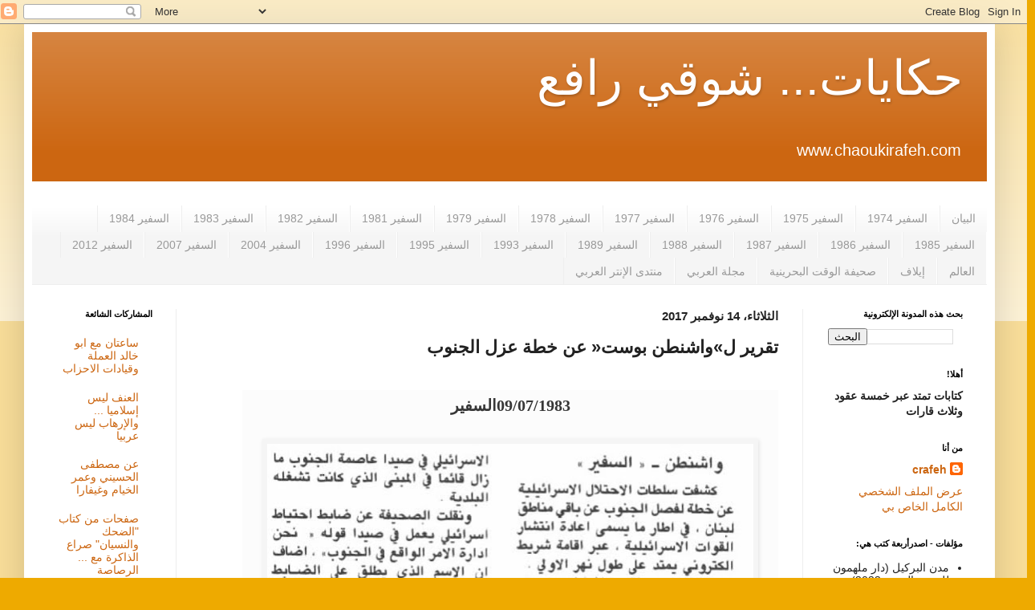

--- FILE ---
content_type: text/html; charset=UTF-8
request_url: http://www.chaoukirafeh.com/2017/11/blog-post_77.html
body_size: 12701
content:
<!DOCTYPE html>
<html class='v2' dir='rtl' lang='ar'>
<head>
<link href='https://www.blogger.com/static/v1/widgets/2370241452-css_bundle_v2_rtl.css' rel='stylesheet' type='text/css'/>
<meta content='width=1100' name='viewport'/>
<meta content='text/html; charset=UTF-8' http-equiv='Content-Type'/>
<meta content='blogger' name='generator'/>
<link href='http://www.chaoukirafeh.com/favicon.ico' rel='icon' type='image/x-icon'/>
<link href='http://www.chaoukirafeh.com/2017/11/blog-post_77.html' rel='canonical'/>
<link rel="alternate" type="application/atom+xml" title="حكايات... شوقي رافع - Atom" href="http://www.chaoukirafeh.com/feeds/posts/default" />
<link rel="alternate" type="application/rss+xml" title="حكايات... شوقي رافع - RSS" href="http://www.chaoukirafeh.com/feeds/posts/default?alt=rss" />
<link rel="service.post" type="application/atom+xml" title="حكايات... شوقي رافع - Atom" href="https://www.blogger.com/feeds/5996264428517082099/posts/default" />

<link rel="alternate" type="application/atom+xml" title="حكايات... شوقي رافع - Atom" href="http://www.chaoukirafeh.com/feeds/8081283817777227762/comments/default" />
<!--Can't find substitution for tag [blog.ieCssRetrofitLinks]-->
<link href='https://blogger.googleusercontent.com/img/b/R29vZ2xl/AVvXsEiiSTcv0tuS0faEEAWalBJ_mSZZQzoQkltRaS0cwZJPZZZcWGTF1LEwmxQSIcS7J2ZgVtaBp2UUjMBJqEFDp3MvHnlrSpLAjuamb1gjEaMDM8xVfczvJdA-FHovRxE1eyHdpJyF62ni24m6/s640/1.bmp' rel='image_src'/>
<meta content='http://www.chaoukirafeh.com/2017/11/blog-post_77.html' property='og:url'/>
<meta content='تقرير ل»واشنطن بوست« عن خطة عزل الجنوب' property='og:title'/>
<meta content=', شوقي رافع ...كتابات تمتد عبر خمسة عقود وثلاث قارات
Chaouki Rafeh, http://www.chaoukirafeh.com' property='og:description'/>
<meta content='https://blogger.googleusercontent.com/img/b/R29vZ2xl/AVvXsEiiSTcv0tuS0faEEAWalBJ_mSZZQzoQkltRaS0cwZJPZZZcWGTF1LEwmxQSIcS7J2ZgVtaBp2UUjMBJqEFDp3MvHnlrSpLAjuamb1gjEaMDM8xVfczvJdA-FHovRxE1eyHdpJyF62ni24m6/w1200-h630-p-k-no-nu/1.bmp' property='og:image'/>
<title>حكايات... شوقي رافع: تقرير ل&#187;واشنطن بوست&#171; عن خطة عزل الجنوب</title>
<style id='page-skin-1' type='text/css'><!--
/*
-----------------------------------------------
Blogger Template Style
Name:     Simple
Designer: Blogger
URL:      www.blogger.com
----------------------------------------------- */
/* Content
----------------------------------------------- */
body {
font: normal normal 14px Arial, Tahoma, Helvetica, FreeSans, sans-serif;
color: #222222;
background: #eeaa00 none repeat scroll top left;
padding: 0 40px 40px 40px;
}
html body .region-inner {
min-width: 0;
max-width: 100%;
width: auto;
}
h2 {
font-size: 22px;
}
a:link {
text-decoration:none;
color: #cc6611;
}
a:visited {
text-decoration:none;
color: #888888;
}
a:hover {
text-decoration:underline;
color: #ff9900;
}
.body-fauxcolumn-outer .fauxcolumn-inner {
background: transparent url(https://resources.blogblog.com/blogblog/data/1kt/simple/body_gradient_tile_light.png) repeat scroll top left;
_background-image: none;
}
.body-fauxcolumn-outer .cap-top {
position: absolute;
z-index: 1;
height: 400px;
width: 100%;
}
.body-fauxcolumn-outer .cap-top .cap-left {
width: 100%;
background: transparent url(https://resources.blogblog.com/blogblog/data/1kt/simple/gradients_light.png) repeat-x scroll top left;
_background-image: none;
}
.content-outer {
-moz-box-shadow: 0 0 40px rgba(0, 0, 0, .15);
-webkit-box-shadow: 0 0 5px rgba(0, 0, 0, .15);
-goog-ms-box-shadow: 0 0 10px #333333;
box-shadow: 0 0 40px rgba(0, 0, 0, .15);
margin-bottom: 1px;
}
.content-inner {
padding: 10px 10px;
}
.content-inner {
background-color: #ffffff;
}
/* Header
----------------------------------------------- */
.header-outer {
background: #cc6611 url(https://resources.blogblog.com/blogblog/data/1kt/simple/gradients_light.png) repeat-x scroll 0 -400px;
_background-image: none;
}
.Header h1 {
font: normal normal 60px Arial, Tahoma, Helvetica, FreeSans, sans-serif;
color: #ffffff;
text-shadow: 1px 2px 3px rgba(0, 0, 0, .2);
}
.Header h1 a {
color: #ffffff;
}
.Header .description {
font-size: 140%;
color: #ffffff;
}
.header-inner .Header .titlewrapper {
padding: 22px 30px;
}
.header-inner .Header .descriptionwrapper {
padding: 0 30px;
}
/* Tabs
----------------------------------------------- */
.tabs-inner .section:first-child {
border-top: 0 solid #eeeeee;
}
.tabs-inner .section:first-child ul {
margin-top: -0;
border-top: 0 solid #eeeeee;
border-left: 0 solid #eeeeee;
border-right: 0 solid #eeeeee;
}
.tabs-inner .widget ul {
background: #f5f5f5 url(https://resources.blogblog.com/blogblog/data/1kt/simple/gradients_light.png) repeat-x scroll 0 -800px;
_background-image: none;
border-bottom: 1px solid #eeeeee;
margin-top: 0;
margin-left: -30px;
margin-right: -30px;
}
.tabs-inner .widget li a {
display: inline-block;
padding: .6em 1em;
font: normal normal 14px Arial, Tahoma, Helvetica, FreeSans, sans-serif;
color: #999999;
border-right: 1px solid #ffffff;
border-left: 1px solid #eeeeee;
}
.tabs-inner .widget li:first-child a {
border-right: none;
}
.tabs-inner .widget li.selected a, .tabs-inner .widget li a:hover {
color: #000000;
background-color: #eeeeee;
text-decoration: none;
}
/* Columns
----------------------------------------------- */
.main-outer {
border-top: 0 solid #eeeeee;
}
.fauxcolumn-left-outer .fauxcolumn-inner {
border-right: 1px solid #eeeeee;
}
.fauxcolumn-right-outer .fauxcolumn-inner {
border-left: 1px solid #eeeeee;
}
/* Headings
----------------------------------------------- */
div.widget > h2,
div.widget h2.title {
margin: 0 0 1em 0;
font: normal bold 11px Arial, Tahoma, Helvetica, FreeSans, sans-serif;
color: #000000;
}
/* Widgets
----------------------------------------------- */
.widget .zippy {
color: #999999;
text-shadow: 2px 2px 1px rgba(0, 0, 0, .1);
}
.widget .popular-posts ul {
list-style: none;
}
/* Posts
----------------------------------------------- */
h2.date-header {
font: normal bold 15px Arial, Tahoma, Helvetica, FreeSans, sans-serif;
}
.date-header span {
background-color: transparent;
color: #222222;
padding: inherit;
letter-spacing: inherit;
margin: inherit;
}
.main-inner {
padding-top: 30px;
padding-bottom: 30px;
}
.main-inner .column-center-inner {
padding: 0 15px;
}
.main-inner .column-center-inner .section {
margin: 0 15px;
}
.post {
margin: 0 0 25px 0;
}
h3.post-title, .comments h4 {
font: normal bold 22px Arial, Tahoma, Helvetica, FreeSans, sans-serif;
margin: .75em 0 0;
}
.post-body {
font-size: 110%;
line-height: 1.4;
position: relative;
}
.post-body img, .post-body .tr-caption-container, .Profile img, .Image img,
.BlogList .item-thumbnail img {
padding: 2px;
background: #f5f5f5;
border: 1px solid #f5f5f5;
-moz-box-shadow: 1px 1px 5px rgba(0, 0, 0, .1);
-webkit-box-shadow: 1px 1px 5px rgba(0, 0, 0, .1);
box-shadow: 1px 1px 5px rgba(0, 0, 0, .1);
}
.post-body img, .post-body .tr-caption-container {
padding: 5px;
}
.post-body .tr-caption-container {
color: #222222;
}
.post-body .tr-caption-container img {
padding: 0;
background: transparent;
border: none;
-moz-box-shadow: 0 0 0 rgba(0, 0, 0, .1);
-webkit-box-shadow: 0 0 0 rgba(0, 0, 0, .1);
box-shadow: 0 0 0 rgba(0, 0, 0, .1);
}
.post-header {
margin: 0 0 1.5em;
line-height: 1.6;
font-size: 90%;
}
.post-footer {
margin: 20px -2px 0;
padding: 5px 10px;
color: #666666;
background-color: #f9f9f9;
border-bottom: 1px solid #eeeeee;
line-height: 1.6;
font-size: 90%;
}
#comments .comment-author {
padding-top: 1.5em;
border-top: 1px solid #eeeeee;
background-position: 0 1.5em;
}
#comments .comment-author:first-child {
padding-top: 0;
border-top: none;
}
.avatar-image-container {
margin: .2em 0 0;
}
#comments .avatar-image-container img {
border: 1px solid #f5f5f5;
}
/* Comments
----------------------------------------------- */
.comments .comments-content .icon.blog-author {
background-repeat: no-repeat;
background-image: url([data-uri]);
}
.comments .comments-content .loadmore a {
border-top: 1px solid #999999;
border-bottom: 1px solid #999999;
}
.comments .comment-thread.inline-thread {
background-color: #f9f9f9;
}
.comments .continue {
border-top: 2px solid #999999;
}
/* Accents
---------------------------------------------- */
.section-columns td.columns-cell {
border-right: 1px solid #eeeeee;
}
.blog-pager {
background: transparent none no-repeat scroll top center;
}
.blog-pager-older-link, .home-link,
.blog-pager-newer-link {
background-color: #ffffff;
padding: 5px;
}
.footer-outer {
border-top: 0 dashed #bbbbbb;
}
/* Mobile
----------------------------------------------- */
body.mobile  {
background-size: auto;
}
.mobile .body-fauxcolumn-outer {
background: transparent none repeat scroll top left;
}
.mobile .body-fauxcolumn-outer .cap-top {
background-size: 100% auto;
}
.mobile .content-outer {
-webkit-box-shadow: 0 0 3px rgba(0, 0, 0, .15);
box-shadow: 0 0 3px rgba(0, 0, 0, .15);
}
.mobile .tabs-inner .widget ul {
margin-left: 0;
margin-right: 0;
}
.mobile .post {
margin: 0;
}
.mobile .main-inner .column-center-inner .section {
margin: 0;
}
.mobile .date-header span {
padding: 0.1em 10px;
margin: 0 -10px;
}
.mobile h3.post-title {
margin: 0;
}
.mobile .blog-pager {
background: transparent none no-repeat scroll top center;
}
.mobile .footer-outer {
border-top: none;
}
.mobile .main-inner, .mobile .footer-inner {
background-color: #ffffff;
}
.mobile-index-contents {
color: #222222;
}
.mobile-link-button {
background-color: #cc6611;
}
.mobile-link-button a:link, .mobile-link-button a:visited {
color: #ffffff;
}
.mobile .tabs-inner .section:first-child {
border-top: none;
}
.mobile .tabs-inner .PageList .widget-content {
background-color: #eeeeee;
color: #000000;
border-top: 1px solid #eeeeee;
border-bottom: 1px solid #eeeeee;
}
.mobile .tabs-inner .PageList .widget-content .pagelist-arrow {
border-right: 1px solid #eeeeee;
}

--></style>
<style id='template-skin-1' type='text/css'><!--
body {
min-width: 1210px;
}
.content-outer, .content-fauxcolumn-outer, .region-inner {
min-width: 1210px;
max-width: 1210px;
_width: 1210px;
}
.main-inner .columns {
padding-left: 180px;
padding-right: 230px;
}
.main-inner .fauxcolumn-center-outer {
left: 180px;
right: 230px;
/* IE6 does not respect left and right together */
_width: expression(this.parentNode.offsetWidth -
parseInt("180px") -
parseInt("230px") + 'px');
}
.main-inner .fauxcolumn-left-outer {
width: 180px;
}
.main-inner .fauxcolumn-right-outer {
width: 230px;
}
.main-inner .column-left-outer {
width: 180px;
right: 100%;
margin-left: -180px;
}
.main-inner .column-right-outer {
width: 230px;
margin-right: -230px;
}
#layout {
min-width: 0;
}
#layout .content-outer {
min-width: 0;
width: 800px;
}
#layout .region-inner {
min-width: 0;
width: auto;
}
body#layout div.add_widget {
padding: 8px;
}
body#layout div.add_widget a {
margin-left: 32px;
}
--></style>
<link href='https://www.blogger.com/dyn-css/authorization.css?targetBlogID=5996264428517082099&amp;zx=d6c00a32-c3b2-4ebd-9704-8d6b0032488d' media='none' onload='if(media!=&#39;all&#39;)media=&#39;all&#39;' rel='stylesheet'/><noscript><link href='https://www.blogger.com/dyn-css/authorization.css?targetBlogID=5996264428517082099&amp;zx=d6c00a32-c3b2-4ebd-9704-8d6b0032488d' rel='stylesheet'/></noscript>
<meta name='google-adsense-platform-account' content='ca-host-pub-1556223355139109'/>
<meta name='google-adsense-platform-domain' content='blogspot.com'/>

</head>
<body class='loading variant-bold'>
<div class='navbar section' id='navbar' name='Navbar'><div class='widget Navbar' data-version='1' id='Navbar1'><script type="text/javascript">
    function setAttributeOnload(object, attribute, val) {
      if(window.addEventListener) {
        window.addEventListener('load',
          function(){ object[attribute] = val; }, false);
      } else {
        window.attachEvent('onload', function(){ object[attribute] = val; });
      }
    }
  </script>
<div id="navbar-iframe-container"></div>
<script type="text/javascript" src="https://apis.google.com/js/platform.js"></script>
<script type="text/javascript">
      gapi.load("gapi.iframes:gapi.iframes.style.bubble", function() {
        if (gapi.iframes && gapi.iframes.getContext) {
          gapi.iframes.getContext().openChild({
              url: 'https://www.blogger.com/navbar/5996264428517082099?po\x3d8081283817777227762\x26origin\x3dhttp://www.chaoukirafeh.com',
              where: document.getElementById("navbar-iframe-container"),
              id: "navbar-iframe"
          });
        }
      });
    </script><script type="text/javascript">
(function() {
var script = document.createElement('script');
script.type = 'text/javascript';
script.src = '//pagead2.googlesyndication.com/pagead/js/google_top_exp.js';
var head = document.getElementsByTagName('head')[0];
if (head) {
head.appendChild(script);
}})();
</script>
</div></div>
<div class='body-fauxcolumns'>
<div class='fauxcolumn-outer body-fauxcolumn-outer'>
<div class='cap-top'>
<div class='cap-left'></div>
<div class='cap-right'></div>
</div>
<div class='fauxborder-left'>
<div class='fauxborder-right'></div>
<div class='fauxcolumn-inner'>
</div>
</div>
<div class='cap-bottom'>
<div class='cap-left'></div>
<div class='cap-right'></div>
</div>
</div>
</div>
<div class='content'>
<div class='content-fauxcolumns'>
<div class='fauxcolumn-outer content-fauxcolumn-outer'>
<div class='cap-top'>
<div class='cap-left'></div>
<div class='cap-right'></div>
</div>
<div class='fauxborder-left'>
<div class='fauxborder-right'></div>
<div class='fauxcolumn-inner'>
</div>
</div>
<div class='cap-bottom'>
<div class='cap-left'></div>
<div class='cap-right'></div>
</div>
</div>
</div>
<div class='content-outer'>
<div class='content-cap-top cap-top'>
<div class='cap-left'></div>
<div class='cap-right'></div>
</div>
<div class='fauxborder-left content-fauxborder-left'>
<div class='fauxborder-right content-fauxborder-right'></div>
<div class='content-inner'>
<header>
<div class='header-outer'>
<div class='header-cap-top cap-top'>
<div class='cap-left'></div>
<div class='cap-right'></div>
</div>
<div class='fauxborder-left header-fauxborder-left'>
<div class='fauxborder-right header-fauxborder-right'></div>
<div class='region-inner header-inner'>
<div class='header section' id='header' name='Header'><div class='widget Header' data-version='1' id='Header1'>
<div id='header-inner'>
<div class='titlewrapper'>
<h1 class='title'>
<a href='http://www.chaoukirafeh.com/'>
حكايات... شوقي رافع
</a>
</h1>
</div>
<div class='descriptionwrapper'>
<p class='description'><span>www.chaoukirafeh.com</span></p>
</div>
</div>
</div></div>
</div>
</div>
<div class='header-cap-bottom cap-bottom'>
<div class='cap-left'></div>
<div class='cap-right'></div>
</div>
</div>
</header>
<div class='tabs-outer'>
<div class='tabs-cap-top cap-top'>
<div class='cap-left'></div>
<div class='cap-right'></div>
</div>
<div class='fauxborder-left tabs-fauxborder-left'>
<div class='fauxborder-right tabs-fauxborder-right'></div>
<div class='region-inner tabs-inner'>
<div class='tabs no-items section' id='crosscol' name='عبر الأعمدة'></div>
<div class='tabs section' id='crosscol-overflow' name='Cross-Column 2'><div class='widget Label' data-version='1' id='Label1'>
<h2>التسميات</h2>
<div class='widget-content list-label-widget-content'>
<ul>
<li>
<a dir='rtl' href='http://www.chaoukirafeh.com/search/label/%D8%A7%D9%84%D8%A8%D9%8A%D8%A7%D9%86'>البيان</a>
</li>
<li>
<a dir='rtl' href='http://www.chaoukirafeh.com/search/label/%D8%A7%D9%84%D8%B3%D9%81%D9%8A%D8%B1%201974'>السفير 1974</a>
</li>
<li>
<a dir='rtl' href='http://www.chaoukirafeh.com/search/label/%D8%A7%D9%84%D8%B3%D9%81%D9%8A%D8%B1%201975'>السفير 1975</a>
</li>
<li>
<a dir='rtl' href='http://www.chaoukirafeh.com/search/label/%D8%A7%D9%84%D8%B3%D9%81%D9%8A%D8%B1%201976'>السفير 1976</a>
</li>
<li>
<a dir='rtl' href='http://www.chaoukirafeh.com/search/label/%D8%A7%D9%84%D8%B3%D9%81%D9%8A%D8%B1%201977'>السفير 1977</a>
</li>
<li>
<a dir='rtl' href='http://www.chaoukirafeh.com/search/label/%D8%A7%D9%84%D8%B3%D9%81%D9%8A%D8%B1%201978'>السفير 1978</a>
</li>
<li>
<a dir='rtl' href='http://www.chaoukirafeh.com/search/label/%D8%A7%D9%84%D8%B3%D9%81%D9%8A%D8%B1%201979'>السفير 1979</a>
</li>
<li>
<a dir='rtl' href='http://www.chaoukirafeh.com/search/label/%D8%A7%D9%84%D8%B3%D9%81%D9%8A%D8%B1%201981'>السفير 1981</a>
</li>
<li>
<a dir='rtl' href='http://www.chaoukirafeh.com/search/label/%D8%A7%D9%84%D8%B3%D9%81%D9%8A%D8%B1%201982'>السفير 1982</a>
</li>
<li>
<a dir='rtl' href='http://www.chaoukirafeh.com/search/label/%D8%A7%D9%84%D8%B3%D9%81%D9%8A%D8%B1%201983'>السفير 1983</a>
</li>
<li>
<a dir='rtl' href='http://www.chaoukirafeh.com/search/label/%D8%A7%D9%84%D8%B3%D9%81%D9%8A%D8%B1%201984'>السفير 1984</a>
</li>
<li>
<a dir='rtl' href='http://www.chaoukirafeh.com/search/label/%D8%A7%D9%84%D8%B3%D9%81%D9%8A%D8%B1%201985'>السفير 1985</a>
</li>
<li>
<a dir='rtl' href='http://www.chaoukirafeh.com/search/label/%D8%A7%D9%84%D8%B3%D9%81%D9%8A%D8%B1%201986'>السفير 1986</a>
</li>
<li>
<a dir='rtl' href='http://www.chaoukirafeh.com/search/label/%D8%A7%D9%84%D8%B3%D9%81%D9%8A%D8%B1%201987'>السفير 1987</a>
</li>
<li>
<a dir='rtl' href='http://www.chaoukirafeh.com/search/label/%D8%A7%D9%84%D8%B3%D9%81%D9%8A%D8%B1%201988'>السفير 1988</a>
</li>
<li>
<a dir='rtl' href='http://www.chaoukirafeh.com/search/label/%D8%A7%D9%84%D8%B3%D9%81%D9%8A%D8%B1%201989'>السفير 1989</a>
</li>
<li>
<a dir='rtl' href='http://www.chaoukirafeh.com/search/label/%D8%A7%D9%84%D8%B3%D9%81%D9%8A%D8%B1%201993'>السفير 1993</a>
</li>
<li>
<a dir='rtl' href='http://www.chaoukirafeh.com/search/label/%D8%A7%D9%84%D8%B3%D9%81%D9%8A%D8%B1%201995'>السفير 1995</a>
</li>
<li>
<a dir='rtl' href='http://www.chaoukirafeh.com/search/label/%D8%A7%D9%84%D8%B3%D9%81%D9%8A%D8%B1%201996'>السفير 1996</a>
</li>
<li>
<a dir='rtl' href='http://www.chaoukirafeh.com/search/label/%D8%A7%D9%84%D8%B3%D9%81%D9%8A%D8%B1%202004'>السفير 2004</a>
</li>
<li>
<a dir='rtl' href='http://www.chaoukirafeh.com/search/label/%D8%A7%D9%84%D8%B3%D9%81%D9%8A%D8%B1%202007'>السفير 2007</a>
</li>
<li>
<a dir='rtl' href='http://www.chaoukirafeh.com/search/label/%D8%A7%D9%84%D8%B3%D9%81%D9%8A%D8%B1%202012'>السفير 2012</a>
</li>
<li>
<a dir='rtl' href='http://www.chaoukirafeh.com/search/label/%D8%A7%D9%84%D8%B9%D8%A7%D9%84%D9%85'>العالم</a>
</li>
<li>
<a dir='rtl' href='http://www.chaoukirafeh.com/search/label/%D8%A5%D9%8A%D9%84%D8%A7%D9%81'>إيلاف</a>
</li>
<li>
<a dir='rtl' href='http://www.chaoukirafeh.com/search/label/%D8%B5%D8%AD%D9%8A%D9%81%D8%A9%20%D8%A7%D9%84%D9%88%D9%82%D8%AA%20%D8%A7%D9%84%D8%A8%D8%AD%D8%B1%D9%8A%D9%86%D9%8A%D8%A9'>صحيفة الوقت البحرينية</a>
</li>
<li>
<a dir='rtl' href='http://www.chaoukirafeh.com/search/label/%D9%85%D8%AC%D9%84%D8%A9%20%D8%A7%D9%84%D8%B9%D8%B1%D8%A8%D9%8A'>مجلة العربي</a>
</li>
<li>
<a dir='rtl' href='http://www.chaoukirafeh.com/search/label/%D9%85%D9%86%D8%AA%D8%AF%D9%89%20%D8%A7%D9%84%D8%A5%D9%86%D8%AA%D8%B1%20%D8%A7%D9%84%D8%B9%D8%B1%D8%A8%D9%8A'>منتدى الإنتر العربي</a>
</li>
</ul>
<div class='clear'></div>
</div>
</div></div>
</div>
</div>
<div class='tabs-cap-bottom cap-bottom'>
<div class='cap-left'></div>
<div class='cap-right'></div>
</div>
</div>
<div class='main-outer'>
<div class='main-cap-top cap-top'>
<div class='cap-left'></div>
<div class='cap-right'></div>
</div>
<div class='fauxborder-left main-fauxborder-left'>
<div class='fauxborder-right main-fauxborder-right'></div>
<div class='region-inner main-inner'>
<div class='columns fauxcolumns'>
<div class='fauxcolumn-outer fauxcolumn-center-outer'>
<div class='cap-top'>
<div class='cap-left'></div>
<div class='cap-right'></div>
</div>
<div class='fauxborder-left'>
<div class='fauxborder-right'></div>
<div class='fauxcolumn-inner'>
</div>
</div>
<div class='cap-bottom'>
<div class='cap-left'></div>
<div class='cap-right'></div>
</div>
</div>
<div class='fauxcolumn-outer fauxcolumn-left-outer'>
<div class='cap-top'>
<div class='cap-left'></div>
<div class='cap-right'></div>
</div>
<div class='fauxborder-left'>
<div class='fauxborder-right'></div>
<div class='fauxcolumn-inner'>
</div>
</div>
<div class='cap-bottom'>
<div class='cap-left'></div>
<div class='cap-right'></div>
</div>
</div>
<div class='fauxcolumn-outer fauxcolumn-right-outer'>
<div class='cap-top'>
<div class='cap-left'></div>
<div class='cap-right'></div>
</div>
<div class='fauxborder-left'>
<div class='fauxborder-right'></div>
<div class='fauxcolumn-inner'>
</div>
</div>
<div class='cap-bottom'>
<div class='cap-left'></div>
<div class='cap-right'></div>
</div>
</div>
<!-- corrects IE6 width calculation -->
<div class='columns-inner'>
<div class='column-center-outer'>
<div class='column-center-inner'>
<div class='main section' id='main' name='رئيسي'><div class='widget Blog' data-version='1' id='Blog1'>
<div class='blog-posts hfeed'>

          <div class="date-outer">
        
<h2 class='date-header'><span>الثلاثاء&#1548; 14 نوفمبر 2017</span></h2>

          <div class="date-posts">
        
<div class='post-outer'>
<div class='post hentry uncustomized-post-template' itemprop='blogPost' itemscope='itemscope' itemtype='http://schema.org/BlogPosting'>
<meta content='https://blogger.googleusercontent.com/img/b/R29vZ2xl/AVvXsEiiSTcv0tuS0faEEAWalBJ_mSZZQzoQkltRaS0cwZJPZZZcWGTF1LEwmxQSIcS7J2ZgVtaBp2UUjMBJqEFDp3MvHnlrSpLAjuamb1gjEaMDM8xVfczvJdA-FHovRxE1eyHdpJyF62ni24m6/s640/1.bmp' itemprop='image_url'/>
<meta content='5996264428517082099' itemprop='blogId'/>
<meta content='8081283817777227762' itemprop='postId'/>
<a name='8081283817777227762'></a>
<h3 class='post-title entry-title' itemprop='name'>
تقرير ل&#187;واشنطن بوست&#171; عن خطة عزل الجنوب
</h3>
<div class='post-header'>
<div class='post-header-line-1'></div>
</div>
<div class='post-body entry-content' id='post-body-8081283817777227762' itemprop='description articleBody'>
<div dir="rtl" style="text-align: right;" trbidi="on">
<div class="separator" style="clear: both; text-align: center;">
</div>
<div class="separator" style="clear: both; text-align: center;">
<br /></div>
<table border="0" cellpadding="0" cellspacing="0" dir="rtl" style="background-color: white; font-family: &quot;arial narrow&quot;; width: 652.222px;"><tbody>
<tr><td style="width: 1px;"></td><td class="captionValueClass backgroundFC width600 padding5Class color37" style="background-color: #fcfcfc; color: #373737; font-size: 20px; height: 20px; padding: 5px; text-align: justify; width: 600px;"><div style="text-align: center;">
<b>09/07/1983السفير</b></div>
<br />
<a href="https://blogger.googleusercontent.com/img/b/R29vZ2xl/AVvXsEiiSTcv0tuS0faEEAWalBJ_mSZZQzoQkltRaS0cwZJPZZZcWGTF1LEwmxQSIcS7J2ZgVtaBp2UUjMBJqEFDp3MvHnlrSpLAjuamb1gjEaMDM8xVfczvJdA-FHovRxE1eyHdpJyF62ni24m6/s1600/1.bmp" imageanchor="1" style="margin-left: 1em; margin-right: 1em; text-align: center;"><img border="0" data-original-height="981" data-original-width="931" height="640" src="https://blogger.googleusercontent.com/img/b/R29vZ2xl/AVvXsEiiSTcv0tuS0faEEAWalBJ_mSZZQzoQkltRaS0cwZJPZZZcWGTF1LEwmxQSIcS7J2ZgVtaBp2UUjMBJqEFDp3MvHnlrSpLAjuamb1gjEaMDM8xVfczvJdA-FHovRxE1eyHdpJyF62ni24m6/s640/1.bmp" width="606" /></a><br />
<br />
<a name="more"></a><br /></td></tr>
</tbody></table>
<div class="separator" style="clear: both; text-align: center;">
<br /></div>
<br />
<a href="https://blogger.googleusercontent.com/img/b/R29vZ2xl/AVvXsEir6xI9nipzg9KrNc2b8w83YDXbKywecnzteLf4mLQ830FC4itiujLpDxYToYUtVC68asnRumgyTSOwK2ucnZu-0ehA4bMUIT5uq5FvgEWPOO0M8_QnXuX9Fr46lYvVR1zr_Afp12O2n-8x/s1600/New+Picture.bmp" imageanchor="1" style="margin-left: 1em; margin-right: 1em; text-align: center;"><img border="0" data-original-height="1600" data-original-width="451" src="https://blogger.googleusercontent.com/img/b/R29vZ2xl/AVvXsEir6xI9nipzg9KrNc2b8w83YDXbKywecnzteLf4mLQ830FC4itiujLpDxYToYUtVC68asnRumgyTSOwK2ucnZu-0ehA4bMUIT5uq5FvgEWPOO0M8_QnXuX9Fr46lYvVR1zr_Afp12O2n-8x/s1600/New+Picture.bmp" /></a><br />
<br />
<table border="0" cellpadding="0" cellspacing="0" dir="rtl" style="background-color: white; font-family: &quot;Arial Narrow&quot;; width: 100%px;"><tbody>
</tbody></table>
</div>
<div style='clear: both;'></div>
</div>
<div class='post-footer'>
<div class='post-footer-line post-footer-line-1'>
<span class='post-author vcard'>
مرسلة بواسطة
<span class='fn' itemprop='author' itemscope='itemscope' itemtype='http://schema.org/Person'>
<meta content='https://www.blogger.com/profile/12942251101647072750' itemprop='url'/>
<a class='g-profile' href='https://www.blogger.com/profile/12942251101647072750' rel='author' title='author profile'>
<span itemprop='name'>crafeh</span>
</a>
</span>
</span>
<span class='post-timestamp'>
في
<meta content='http://www.chaoukirafeh.com/2017/11/blog-post_77.html' itemprop='url'/>
<a class='timestamp-link' href='http://www.chaoukirafeh.com/2017/11/blog-post_77.html' rel='bookmark' title='permanent link'><abbr class='published' itemprop='datePublished' title='2017-11-14T20:51:00+02:00'>8:51 م</abbr></a>
</span>
<span class='post-comment-link'>
</span>
<span class='post-icons'>
<span class='item-control blog-admin pid-1252383454'>
<a href='https://www.blogger.com/post-edit.g?blogID=5996264428517082099&postID=8081283817777227762&from=pencil' title='تعديل الرسالة'>
<img alt='' class='icon-action' height='18' src='https://resources.blogblog.com/img/icon18_edit_allbkg.gif' width='18'/>
</a>
</span>
</span>
<div class='post-share-buttons goog-inline-block'>
<a class='goog-inline-block share-button sb-email' href='https://www.blogger.com/share-post.g?blogID=5996264428517082099&postID=8081283817777227762&target=email' target='_blank' title='إرسال بالبريد الإلكتروني'><span class='share-button-link-text'>إرسال بالبريد الإلكتروني</span></a><a class='goog-inline-block share-button sb-blog' href='https://www.blogger.com/share-post.g?blogID=5996264428517082099&postID=8081283817777227762&target=blog' onclick='window.open(this.href, "_blank", "height=270,width=475"); return false;' target='_blank' title='كتابة مدونة حول هذه المشاركة'><span class='share-button-link-text'>كتابة مدونة حول هذه المشاركة</span></a><a class='goog-inline-block share-button sb-twitter' href='https://www.blogger.com/share-post.g?blogID=5996264428517082099&postID=8081283817777227762&target=twitter' target='_blank' title='‏المشاركة على X'><span class='share-button-link-text'>&#8207;المشاركة على X</span></a><a class='goog-inline-block share-button sb-facebook' href='https://www.blogger.com/share-post.g?blogID=5996264428517082099&postID=8081283817777227762&target=facebook' onclick='window.open(this.href, "_blank", "height=430,width=640"); return false;' target='_blank' title='‏المشاركة في Facebook'><span class='share-button-link-text'>&#8207;المشاركة في Facebook</span></a><a class='goog-inline-block share-button sb-pinterest' href='https://www.blogger.com/share-post.g?blogID=5996264428517082099&postID=8081283817777227762&target=pinterest' target='_blank' title='‏المشاركة على Pinterest'><span class='share-button-link-text'>&#8207;المشاركة على Pinterest</span></a>
</div>
</div>
<div class='post-footer-line post-footer-line-2'>
<span class='post-labels'>
التسميات:
<a href='http://www.chaoukirafeh.com/search/label/%D8%A7%D9%84%D8%B3%D9%81%D9%8A%D8%B1%201983' rel='tag'>السفير 1983</a>
</span>
</div>
<div class='post-footer-line post-footer-line-3'>
<span class='post-location'>
</span>
</div>
</div>
</div>
<div class='comments' id='comments'>
<a name='comments'></a>
<h4>ليست هناك تعليقات:</h4>
<div id='Blog1_comments-block-wrapper'>
<dl class='avatar-comment-indent' id='comments-block'>
</dl>
</div>
<p class='comment-footer'>
<div class='comment-form'>
<a name='comment-form'></a>
<h4 id='comment-post-message'>إرسال تعليق</h4>
<p>
</p>
<a href='https://www.blogger.com/comment/frame/5996264428517082099?po=8081283817777227762&hl=ar&saa=85391&origin=http://www.chaoukirafeh.com' id='comment-editor-src'></a>
<iframe allowtransparency='true' class='blogger-iframe-colorize blogger-comment-from-post' frameborder='0' height='410px' id='comment-editor' name='comment-editor' src='' width='100%'></iframe>
<script src='https://www.blogger.com/static/v1/jsbin/2830521187-comment_from_post_iframe.js' type='text/javascript'></script>
<script type='text/javascript'>
      BLOG_CMT_createIframe('https://www.blogger.com/rpc_relay.html');
    </script>
</div>
</p>
</div>
</div>

        </div></div>
      
</div>
<div class='blog-pager' id='blog-pager'>
<span id='blog-pager-newer-link'>
<a class='blog-pager-newer-link' href='http://www.chaoukirafeh.com/2017/11/blog-post_15.html' id='Blog1_blog-pager-newer-link' title='رسالة أحدث'>رسالة أحدث</a>
</span>
<span id='blog-pager-older-link'>
<a class='blog-pager-older-link' href='http://www.chaoukirafeh.com/2017/11/blog-post_31.html' id='Blog1_blog-pager-older-link' title='رسالة أقدم'>رسالة أقدم</a>
</span>
<a class='home-link' href='http://www.chaoukirafeh.com/'>الصفحة الرئيسية</a>
</div>
<div class='clear'></div>
<div class='post-feeds'>
<div class='feed-links'>
الاشتراك في:
<a class='feed-link' href='http://www.chaoukirafeh.com/feeds/8081283817777227762/comments/default' target='_blank' type='application/atom+xml'>تعليقات الرسالة (Atom)</a>
</div>
</div>
</div></div>
</div>
</div>
<div class='column-left-outer'>
<div class='column-left-inner'>
<aside>
<div class='sidebar section' id='sidebar-left-1'><div class='widget PopularPosts' data-version='1' id='PopularPosts1'>
<h2>المشاركات الشائعة</h2>
<div class='widget-content popular-posts'>
<ul>
<li>
<a href='http://www.chaoukirafeh.com/2012/03/blog-post_5420.html'>ساعتان مع ابو خالد العملة وقيادات الاحزاب</a>
</li>
<li>
<a href='http://www.chaoukirafeh.com/2012/02/blog-post_445.html'>العنف ليس إسلاميا ... والإرهاب ليس عربيا</a>
</li>
<li>
<a href='http://www.chaoukirafeh.com/2013/08/blog-post_3000.html'>عن مصطفى الحسيني وعمر الخيام وغيفارا</a>
</li>
<li>
<a href='http://www.chaoukirafeh.com/2012/02/blog-post_8185.html'>صفحات من كتاب "الضحك والنسيان" صراع الذاكرة مع ... الرصاصة</a>
</li>
<li>
<a href='http://www.chaoukirafeh.com/2013/08/blog-post_5969.html'>فضيحة الاختلاسات في بلدية بيروت الممتازة</a>
</li>
<li>
<a href='http://www.chaoukirafeh.com/2018/08/blog-post_96.html'>مواجهة مكشوفة حول المساعدات بين السفارة اللبنانية والجامعة الاميركية</a>
</li>
<li>
<a href='http://www.chaoukirafeh.com/2013/08/blog-post_29.html'> ٧ بالمئة من اللبنانيين مزيفون</a>
</li>
<li>
<a href='http://www.chaoukirafeh.com/2018/08/blog-post_77.html'>ابراهيم الطويل ل"السفير"التحقيقات لاهداف انتخابية وثمة اتجاه لاغلاقها</a>
</li>
<li>
<a href='http://www.chaoukirafeh.com/2018/08/blog-post_16.html'>السعودية ترفض طلبا اميركيا بمساعدة المتمردين في نيكاراغوا</a>
</li>
<li>
<a href='http://www.chaoukirafeh.com/2018/08/blog-post_13.html'>"نيويورك تايمز" :تحول بموقف سوريا ازاء حرب الخليج&#1567; خدام يدعو واشنطن لدعم حكومة كرامي:لا نعترض على"ترتيبات امنية" في الجنوب</a>
</li>
</ul>
<div class='clear'></div>
</div>
</div></div>
</aside>
</div>
</div>
<div class='column-right-outer'>
<div class='column-right-inner'>
<aside>
<div class='sidebar section' id='sidebar-right-1'><div class='widget BlogSearch' data-version='1' id='BlogSearch1'>
<h2 class='title'>بحث هذه المدونة الإلكترونية</h2>
<div class='widget-content'>
<div id='BlogSearch1_form'>
<form action='http://www.chaoukirafeh.com/search' class='gsc-search-box' target='_top'>
<table cellpadding='0' cellspacing='0' class='gsc-search-box'>
<tbody>
<tr>
<td class='gsc-input'>
<input autocomplete='off' class='gsc-input' name='q' size='10' title='search' type='text' value=''/>
</td>
<td class='gsc-search-button'>
<input class='gsc-search-button' title='search' type='submit' value='البحث'/>
</td>
</tr>
</tbody>
</table>
</form>
</div>
</div>
<div class='clear'></div>
</div><div class='widget Text' data-version='1' id='Text1'>
<h2 class='title'>أهلا!</h2>
<div class='widget-content'>
<b>كتابات تمتد عبر خمسة عقود وثلاث قارات</b>
</div>
<div class='clear'></div>
</div><div class='widget Profile' data-version='1' id='Profile1'>
<h2>من أنا</h2>
<div class='widget-content'>
<dl class='profile-datablock'>
<dt class='profile-data'>
<a class='profile-name-link g-profile' href='https://www.blogger.com/profile/12942251101647072750' rel='author' style='background-image: url(//www.blogger.com/img/logo-16.png);'>
crafeh
</a>
</dt>
</dl>
<a class='profile-link' href='https://www.blogger.com/profile/12942251101647072750' rel='author'>عرض الملف الشخصي الكامل الخاص بي</a>
<div class='clear'></div>
</div>
</div><div class='widget TextList' data-version='1' id='TextList1'>
<h2>مؤلفات - اصدرأربعة كتب هي:</h2>
<div class='widget-content'>
<ul>
<li>مدن البركيل (دار ملهمون للنشر والتوزيع 2022)</li>
<li>غانم غباش.. نفرح ونغير العالم (مؤسسة سلطان بن علي العويس الثقافية 2012)</li>
<li>لحمة الخيارات الصعبة (دار الفارابي 2010)</li>
<li>صفحات من تاريخ الشطرنج عند العرب (اتحاد الامارات العربية المتحدة للشطرنج 1986)</li>
</ul>
<div class='clear'></div>
</div>
</div><div class='widget Image' data-version='1' id='Image4'>
<h2>اصدار جديد 2022</h2>
<div class='widget-content'>
<a href='https://darmolhimon.com/shop/modon-albarkel/'>
<img alt='اصدار جديد 2022' height='244' id='Image4_img' src='https://blogger.googleusercontent.com/img/a/AVvXsEi40JeUTsMn5Igrhlij5b8U9-zM2bFDU1IXDCiKMuEeBZjwZuziL3RKyTbIXzpedFExelQ4vyXO1Gp3lg1CIFsEkmXXbtSpok0Z-bmiZX90ncr034gHYJ9U7UHfVnxq8E4o2VftIigkEIAO7LWKHhhX7t9cOM2u3lp_gJUY5EhP6byk3sOtWIwDUAcvLA=s244' width='170'/>
</a>
<br/>
<span class='caption'>مدن البركيل - دار ملهمون للنشر والتوزيع 2022</span>
</div>
<div class='clear'></div>
</div><div class='widget Image' data-version='1' id='Image3'>
<h2>إصدار</h2>
<div class='widget-content'>
<a href='http://www.box.com/s/9938e6a0c5130e5f0f9b'>
<img alt='إصدار' height='220' id='Image3_img' src='https://blogger.googleusercontent.com/img/b/R29vZ2xl/AVvXsEgRsDAVwCpUPag72BF2Sc27WTMHCtUVdc2tQK1vXureyv2S-InvQFSTUqQnBET18Nb89kjJa9q_jyHX5ZKfg0tcISZ2u19RDs1munwE5GnbQkG2sLn5T7YoHavP2yXhhbxqSoEE3kQoCg_a/s220/IMG_0475.JPG' width='163'/>
</a>
<br/>
<span class='caption'>غانم غباش نفرح ونغير العالم</span>
</div>
<div class='clear'></div>
</div><div class='widget Image' data-version='1' id='Image1'>
<h2>إصدار</h2>
<div class='widget-content'>
<a href='http://www.neelwafurat.com/itempage.aspx?id=lbb188818-157809&search=books'>
<img alt='إصدار' height='210' id='Image1_img' src='https://blogger.googleusercontent.com/img/a/AVvXsEgLdSQEoSKB6tVaZd6pVzd9N5EOzrROnwjlFLg45dz2Fgf5mmFylglQPZUqXe0X73QzalQ3aibCIvOEQGNk7RcjtUbmwbJezmeSQtHH-i2Y0Xqp8csBCGiWj1dIYSzJTefzcERoVs3oC-E8SwOgRO_DcMP13SqJii5_92jbC7ERQnZt2FHygSHRPjR1fg=s210' width='170'/>
</a>
<br/>
<span class='caption'>ملحمة الخيارات الصعبة&#1563; من يوميات الدكتور كامل مهنا</span>
</div>
<div class='clear'></div>
</div><div class='widget Image' data-version='1' id='Image2'>
<h2>إصدار</h2>
<div class='widget-content'>
<a href='http://dar.bibalex.org/webpages/mainpage.jsf?BibID=12582'>
<img alt='إصدار' height='234' id='Image2_img' src='https://blogger.googleusercontent.com/img/a/AVvXsEiBk59v1V3XDKnnHOUaoDfSEiNyCeKGUqQ6cA1uA2F7MaNTPnzfz-ToMOUCaOgO7NhiluQbVlONbknOmwH_8UgM5Y-Lj9PBgeGPR7_Q1DWLdi2twewqlYqGUM-mdyZgXOvIUBTO-Fi4VfLx-6QspEaq0sn8QKTll8Sx1BxIXsWNpa-i7L_YrPWWfTe9IA=s234' width='170'/>
</a>
<br/>
<span class='caption'>الشاعر الجامح خلفان بن مصبح&#1548; 1923-1946 م</span>
</div>
<div class='clear'></div>
</div><div class='widget LinkList' data-version='1' id='LinkList1'>
<h2>مواقع</h2>
<div class='widget-content'>
<ul>
<li><a href='http://arabsfordemocracy.org/democracy'>الجماعة العربية للديمقراطية</a></li>
<li><a href='http://www.independent.co.uk/opinion/commentators/fisk/'>روبرت فيسك</a></li>
<li><a href='http://www.dr-alkuwari.net/'>علي خليفه الكواري</a></li>
</ul>
<div class='clear'></div>
</div>
</div><div class='widget BlogList' data-version='1' id='BlogList1'>
<h2 class='title'>مدونات</h2>
<div class='widget-content'>
<div class='blog-list-container' id='BlogList1_container'>
<ul id='BlogList1_blogs'>
</ul>
<div class='clear'></div>
</div>
</div>
</div></div>
</aside>
</div>
</div>
</div>
<div style='clear: both'></div>
<!-- columns -->
</div>
<!-- main -->
</div>
</div>
<div class='main-cap-bottom cap-bottom'>
<div class='cap-left'></div>
<div class='cap-right'></div>
</div>
</div>
<footer>
<div class='footer-outer'>
<div class='footer-cap-top cap-top'>
<div class='cap-left'></div>
<div class='cap-right'></div>
</div>
<div class='fauxborder-left footer-fauxborder-left'>
<div class='fauxborder-right footer-fauxborder-right'></div>
<div class='region-inner footer-inner'>
<div class='foot section' id='footer-1'><div class='widget Followers' data-version='1' id='Followers1'>
<h2 class='title'>المتابعون</h2>
<div class='widget-content'>
<div id='Followers1-wrapper'>
<div style='margin-right:2px;'>
<div><script type="text/javascript" src="https://apis.google.com/js/platform.js"></script>
<div id="followers-iframe-container"></div>
<script type="text/javascript">
    window.followersIframe = null;
    function followersIframeOpen(url) {
      gapi.load("gapi.iframes", function() {
        if (gapi.iframes && gapi.iframes.getContext) {
          window.followersIframe = gapi.iframes.getContext().openChild({
            url: url,
            where: document.getElementById("followers-iframe-container"),
            messageHandlersFilter: gapi.iframes.CROSS_ORIGIN_IFRAMES_FILTER,
            messageHandlers: {
              '_ready': function(obj) {
                window.followersIframe.getIframeEl().height = obj.height;
              },
              'reset': function() {
                window.followersIframe.close();
                followersIframeOpen("https://www.blogger.com/followers/frame/5996264428517082099?colors\x3dCgt0cmFuc3BhcmVudBILdHJhbnNwYXJlbnQaByMyMjIyMjIiByNjYzY2MTEqByNmZmZmZmYyByMwMDAwMDA6ByMyMjIyMjJCByNjYzY2MTFKByM5OTk5OTlSByNjYzY2MTFaC3RyYW5zcGFyZW50\x26pageSize\x3d21\x26hl\x3dar\x26origin\x3dhttp://www.chaoukirafeh.com");
              },
              'open': function(url) {
                window.followersIframe.close();
                followersIframeOpen(url);
              }
            }
          });
        }
      });
    }
    followersIframeOpen("https://www.blogger.com/followers/frame/5996264428517082099?colors\x3dCgt0cmFuc3BhcmVudBILdHJhbnNwYXJlbnQaByMyMjIyMjIiByNjYzY2MTEqByNmZmZmZmYyByMwMDAwMDA6ByMyMjIyMjJCByNjYzY2MTFKByM5OTk5OTlSByNjYzY2MTFaC3RyYW5zcGFyZW50\x26pageSize\x3d21\x26hl\x3dar\x26origin\x3dhttp://www.chaoukirafeh.com");
  </script></div>
</div>
</div>
<div class='clear'></div>
</div>
</div></div>
<table border='0' cellpadding='0' cellspacing='0' class='section-columns columns-2'>
<tbody>
<tr>
<td class='first columns-cell'>
<div class='foot no-items section' id='footer-2-1'></div>
</td>
<td class='columns-cell'>
<div class='foot no-items section' id='footer-2-2'></div>
</td>
</tr>
</tbody>
</table>
<!-- outside of the include in order to lock Attribution widget -->
<div class='foot section' id='footer-3' name='التذييل'><div class='widget Attribution' data-version='1' id='Attribution1'>
<div class='widget-content' style='text-align: center;'>
حقوق الطبع والنشر. المظهر: بسيط. يتم التشغيل بواسطة <a href='https://www.blogger.com' target='_blank'>Blogger</a>.
</div>
<div class='clear'></div>
</div></div>
</div>
</div>
<div class='footer-cap-bottom cap-bottom'>
<div class='cap-left'></div>
<div class='cap-right'></div>
</div>
</div>
</footer>
<!-- content -->
</div>
</div>
<div class='content-cap-bottom cap-bottom'>
<div class='cap-left'></div>
<div class='cap-right'></div>
</div>
</div>
</div>
<script type='text/javascript'>
    window.setTimeout(function() {
        document.body.className = document.body.className.replace('loading', '');
      }, 10);
  </script>

<script type="text/javascript" src="https://www.blogger.com/static/v1/widgets/719476776-widgets.js"></script>
<script type='text/javascript'>
window['__wavt'] = 'AOuZoY7UTYg3QQzYVBSiLCr_7QH2_GOVcw:1769191247089';_WidgetManager._Init('//www.blogger.com/rearrange?blogID\x3d5996264428517082099','//www.chaoukirafeh.com/2017/11/blog-post_77.html','5996264428517082099');
_WidgetManager._SetDataContext([{'name': 'blog', 'data': {'blogId': '5996264428517082099', 'title': '\u062d\u0643\u0627\u064a\u0627\u062a... \u0634\u0648\u0642\u064a \u0631\u0627\u0641\u0639', 'url': 'http://www.chaoukirafeh.com/2017/11/blog-post_77.html', 'canonicalUrl': 'http://www.chaoukirafeh.com/2017/11/blog-post_77.html', 'homepageUrl': 'http://www.chaoukirafeh.com/', 'searchUrl': 'http://www.chaoukirafeh.com/search', 'canonicalHomepageUrl': 'http://www.chaoukirafeh.com/', 'blogspotFaviconUrl': 'http://www.chaoukirafeh.com/favicon.ico', 'bloggerUrl': 'https://www.blogger.com', 'hasCustomDomain': true, 'httpsEnabled': false, 'enabledCommentProfileImages': true, 'gPlusViewType': 'FILTERED_POSTMOD', 'adultContent': false, 'analyticsAccountNumber': '', 'encoding': 'UTF-8', 'locale': 'ar', 'localeUnderscoreDelimited': 'ar', 'languageDirection': 'rtl', 'isPrivate': false, 'isMobile': false, 'isMobileRequest': false, 'mobileClass': '', 'isPrivateBlog': false, 'isDynamicViewsAvailable': true, 'feedLinks': '\x3clink rel\x3d\x22alternate\x22 type\x3d\x22application/atom+xml\x22 title\x3d\x22\u062d\u0643\u0627\u064a\u0627\u062a... \u0634\u0648\u0642\u064a \u0631\u0627\u0641\u0639 - Atom\x22 href\x3d\x22http://www.chaoukirafeh.com/feeds/posts/default\x22 /\x3e\n\x3clink rel\x3d\x22alternate\x22 type\x3d\x22application/rss+xml\x22 title\x3d\x22\u062d\u0643\u0627\u064a\u0627\u062a... \u0634\u0648\u0642\u064a \u0631\u0627\u0641\u0639 - RSS\x22 href\x3d\x22http://www.chaoukirafeh.com/feeds/posts/default?alt\x3drss\x22 /\x3e\n\x3clink rel\x3d\x22service.post\x22 type\x3d\x22application/atom+xml\x22 title\x3d\x22\u062d\u0643\u0627\u064a\u0627\u062a... \u0634\u0648\u0642\u064a \u0631\u0627\u0641\u0639 - Atom\x22 href\x3d\x22https://www.blogger.com/feeds/5996264428517082099/posts/default\x22 /\x3e\n\n\x3clink rel\x3d\x22alternate\x22 type\x3d\x22application/atom+xml\x22 title\x3d\x22\u062d\u0643\u0627\u064a\u0627\u062a... \u0634\u0648\u0642\u064a \u0631\u0627\u0641\u0639 - Atom\x22 href\x3d\x22http://www.chaoukirafeh.com/feeds/8081283817777227762/comments/default\x22 /\x3e\n', 'meTag': '', 'adsenseHostId': 'ca-host-pub-1556223355139109', 'adsenseHasAds': false, 'adsenseAutoAds': false, 'boqCommentIframeForm': true, 'loginRedirectParam': '', 'view': '', 'dynamicViewsCommentsSrc': '//www.blogblog.com/dynamicviews/4224c15c4e7c9321/js/comments.js', 'dynamicViewsScriptSrc': '//www.blogblog.com/dynamicviews/00d9e3c56f0dbcee', 'plusOneApiSrc': 'https://apis.google.com/js/platform.js', 'disableGComments': true, 'interstitialAccepted': false, 'sharing': {'platforms': [{'name': '\u0627\u0644\u062d\u0635\u0648\u0644 \u0639\u0644\u0649 \u0627\u0644\u0631\u0627\u0628\u0637', 'key': 'link', 'shareMessage': '\u0627\u0644\u062d\u0635\u0648\u0644 \u0639\u0644\u0649 \u0627\u0644\u0631\u0627\u0628\u0637', 'target': ''}, {'name': 'Facebook', 'key': 'facebook', 'shareMessage': '\u0645\u0634\u0627\u0631\u0643\u0629 \u0625\u0644\u0649 Facebook', 'target': 'facebook'}, {'name': '\u0643\u062a\u0627\u0628\u0629 \u0645\u062f\u0648\u0646\u0629 \u062d\u0648\u0644 \u0647\u0630\u0647 \u0627\u0644\u0645\u0634\u0627\u0631\u0643\u0629', 'key': 'blogThis', 'shareMessage': '\u0643\u062a\u0627\u0628\u0629 \u0645\u062f\u0648\u0646\u0629 \u062d\u0648\u0644 \u0647\u0630\u0647 \u0627\u0644\u0645\u0634\u0627\u0631\u0643\u0629', 'target': 'blog'}, {'name': 'X', 'key': 'twitter', 'shareMessage': '\u0645\u0634\u0627\u0631\u0643\u0629 \u0625\u0644\u0649 X', 'target': 'twitter'}, {'name': 'Pinterest', 'key': 'pinterest', 'shareMessage': '\u0645\u0634\u0627\u0631\u0643\u0629 \u0625\u0644\u0649 Pinterest', 'target': 'pinterest'}, {'name': '\u0628\u0631\u064a\u062f \u0625\u0644\u0643\u062a\u0631\u0648\u0646\u064a', 'key': 'email', 'shareMessage': '\u0628\u0631\u064a\u062f \u0625\u0644\u0643\u062a\u0631\u0648\u0646\u064a', 'target': 'email'}], 'disableGooglePlus': true, 'googlePlusShareButtonWidth': 0, 'googlePlusBootstrap': '\x3cscript type\x3d\x22text/javascript\x22\x3ewindow.___gcfg \x3d {\x27lang\x27: \x27ar\x27};\x3c/script\x3e'}, 'hasCustomJumpLinkMessage': false, 'jumpLinkMessage': '\u0642\u0631\u0627\u0621\u0629 \u0627\u0644\u0645\u0632\u064a\u062f', 'pageType': 'item', 'postId': '8081283817777227762', 'postImageThumbnailUrl': 'https://blogger.googleusercontent.com/img/b/R29vZ2xl/AVvXsEiiSTcv0tuS0faEEAWalBJ_mSZZQzoQkltRaS0cwZJPZZZcWGTF1LEwmxQSIcS7J2ZgVtaBp2UUjMBJqEFDp3MvHnlrSpLAjuamb1gjEaMDM8xVfczvJdA-FHovRxE1eyHdpJyF62ni24m6/s72-c/1.bmp', 'postImageUrl': 'https://blogger.googleusercontent.com/img/b/R29vZ2xl/AVvXsEiiSTcv0tuS0faEEAWalBJ_mSZZQzoQkltRaS0cwZJPZZZcWGTF1LEwmxQSIcS7J2ZgVtaBp2UUjMBJqEFDp3MvHnlrSpLAjuamb1gjEaMDM8xVfczvJdA-FHovRxE1eyHdpJyF62ni24m6/s640/1.bmp', 'pageName': '\u062a\u0642\u0631\u064a\u0631 \u0644\xbb\u0648\u0627\u0634\u0646\u0637\u0646 \u0628\u0648\u0633\u062a\xab \u0639\u0646 \u062e\u0637\u0629 \u0639\u0632\u0644 \u0627\u0644\u062c\u0646\u0648\u0628', 'pageTitle': '\u062d\u0643\u0627\u064a\u0627\u062a... \u0634\u0648\u0642\u064a \u0631\u0627\u0641\u0639: \u062a\u0642\u0631\u064a\u0631 \u0644\xbb\u0648\u0627\u0634\u0646\u0637\u0646 \u0628\u0648\u0633\u062a\xab \u0639\u0646 \u062e\u0637\u0629 \u0639\u0632\u0644 \u0627\u0644\u062c\u0646\u0648\u0628', 'metaDescription': ''}}, {'name': 'features', 'data': {}}, {'name': 'messages', 'data': {'edit': '\u062a\u0639\u062f\u064a\u0644', 'linkCopiedToClipboard': '\u062a\u0645 \u0646\u0633\u062e \u0627\u0644\u0631\u0627\u0628\u0637 \u0625\u0644\u0649 \u0627\u0644\u062d\u0627\u0641\u0638\u0629', 'ok': '\u062d\u0633\u0646\u064b\u0627', 'postLink': '\u0631\u0627\u0628\u0637 \u0627\u0644\u0645\u0634\u0627\u0631\u0643\u0629'}}, {'name': 'template', 'data': {'name': 'Simple', 'localizedName': '\u0628\u0633\u064a\u0637', 'isResponsive': false, 'isAlternateRendering': false, 'isCustom': false, 'variant': 'bold', 'variantId': 'bold'}}, {'name': 'view', 'data': {'classic': {'name': 'classic', 'url': '?view\x3dclassic'}, 'flipcard': {'name': 'flipcard', 'url': '?view\x3dflipcard'}, 'magazine': {'name': 'magazine', 'url': '?view\x3dmagazine'}, 'mosaic': {'name': 'mosaic', 'url': '?view\x3dmosaic'}, 'sidebar': {'name': 'sidebar', 'url': '?view\x3dsidebar'}, 'snapshot': {'name': 'snapshot', 'url': '?view\x3dsnapshot'}, 'timeslide': {'name': 'timeslide', 'url': '?view\x3dtimeslide'}, 'isMobile': false, 'title': '\u062a\u0642\u0631\u064a\u0631 \u0644\xbb\u0648\u0627\u0634\u0646\u0637\u0646 \u0628\u0648\u0633\u062a\xab \u0639\u0646 \u062e\u0637\u0629 \u0639\u0632\u0644 \u0627\u0644\u062c\u0646\u0648\u0628', 'description': ', \u0634\u0648\u0642\u064a \u0631\u0627\u0641\u0639 ...\u0643\u062a\u0627\u0628\u0627\u062a \u062a\u0645\u062a\u062f \u0639\u0628\u0631 \u062e\u0645\u0633\u0629 \u0639\u0642\u0648\u062f \u0648\u062b\u0644\u0627\u062b \u0642\u0627\u0631\u0627\u062a\r\nChaouki Rafeh, http://www.chaoukirafeh.com', 'featuredImage': 'https://blogger.googleusercontent.com/img/b/R29vZ2xl/AVvXsEiiSTcv0tuS0faEEAWalBJ_mSZZQzoQkltRaS0cwZJPZZZcWGTF1LEwmxQSIcS7J2ZgVtaBp2UUjMBJqEFDp3MvHnlrSpLAjuamb1gjEaMDM8xVfczvJdA-FHovRxE1eyHdpJyF62ni24m6/s640/1.bmp', 'url': 'http://www.chaoukirafeh.com/2017/11/blog-post_77.html', 'type': 'item', 'isSingleItem': true, 'isMultipleItems': false, 'isError': false, 'isPage': false, 'isPost': true, 'isHomepage': false, 'isArchive': false, 'isLabelSearch': false, 'postId': 8081283817777227762}}]);
_WidgetManager._RegisterWidget('_NavbarView', new _WidgetInfo('Navbar1', 'navbar', document.getElementById('Navbar1'), {}, 'displayModeFull'));
_WidgetManager._RegisterWidget('_HeaderView', new _WidgetInfo('Header1', 'header', document.getElementById('Header1'), {}, 'displayModeFull'));
_WidgetManager._RegisterWidget('_LabelView', new _WidgetInfo('Label1', 'crosscol-overflow', document.getElementById('Label1'), {}, 'displayModeFull'));
_WidgetManager._RegisterWidget('_BlogView', new _WidgetInfo('Blog1', 'main', document.getElementById('Blog1'), {'cmtInteractionsEnabled': false, 'lightboxEnabled': true, 'lightboxModuleUrl': 'https://www.blogger.com/static/v1/jsbin/1612947698-lbx__ar.js', 'lightboxCssUrl': 'https://www.blogger.com/static/v1/v-css/828616780-lightbox_bundle_rtl.css'}, 'displayModeFull'));
_WidgetManager._RegisterWidget('_PopularPostsView', new _WidgetInfo('PopularPosts1', 'sidebar-left-1', document.getElementById('PopularPosts1'), {}, 'displayModeFull'));
_WidgetManager._RegisterWidget('_BlogSearchView', new _WidgetInfo('BlogSearch1', 'sidebar-right-1', document.getElementById('BlogSearch1'), {}, 'displayModeFull'));
_WidgetManager._RegisterWidget('_TextView', new _WidgetInfo('Text1', 'sidebar-right-1', document.getElementById('Text1'), {}, 'displayModeFull'));
_WidgetManager._RegisterWidget('_ProfileView', new _WidgetInfo('Profile1', 'sidebar-right-1', document.getElementById('Profile1'), {}, 'displayModeFull'));
_WidgetManager._RegisterWidget('_TextListView', new _WidgetInfo('TextList1', 'sidebar-right-1', document.getElementById('TextList1'), {}, 'displayModeFull'));
_WidgetManager._RegisterWidget('_ImageView', new _WidgetInfo('Image4', 'sidebar-right-1', document.getElementById('Image4'), {'resize': true}, 'displayModeFull'));
_WidgetManager._RegisterWidget('_ImageView', new _WidgetInfo('Image3', 'sidebar-right-1', document.getElementById('Image3'), {'resize': false}, 'displayModeFull'));
_WidgetManager._RegisterWidget('_ImageView', new _WidgetInfo('Image1', 'sidebar-right-1', document.getElementById('Image1'), {'resize': true}, 'displayModeFull'));
_WidgetManager._RegisterWidget('_ImageView', new _WidgetInfo('Image2', 'sidebar-right-1', document.getElementById('Image2'), {'resize': true}, 'displayModeFull'));
_WidgetManager._RegisterWidget('_LinkListView', new _WidgetInfo('LinkList1', 'sidebar-right-1', document.getElementById('LinkList1'), {}, 'displayModeFull'));
_WidgetManager._RegisterWidget('_BlogListView', new _WidgetInfo('BlogList1', 'sidebar-right-1', document.getElementById('BlogList1'), {'numItemsToShow': 0, 'totalItems': 0}, 'displayModeFull'));
_WidgetManager._RegisterWidget('_FollowersView', new _WidgetInfo('Followers1', 'footer-1', document.getElementById('Followers1'), {}, 'displayModeFull'));
_WidgetManager._RegisterWidget('_AttributionView', new _WidgetInfo('Attribution1', 'footer-3', document.getElementById('Attribution1'), {}, 'displayModeFull'));
</script>
</body>
</html>